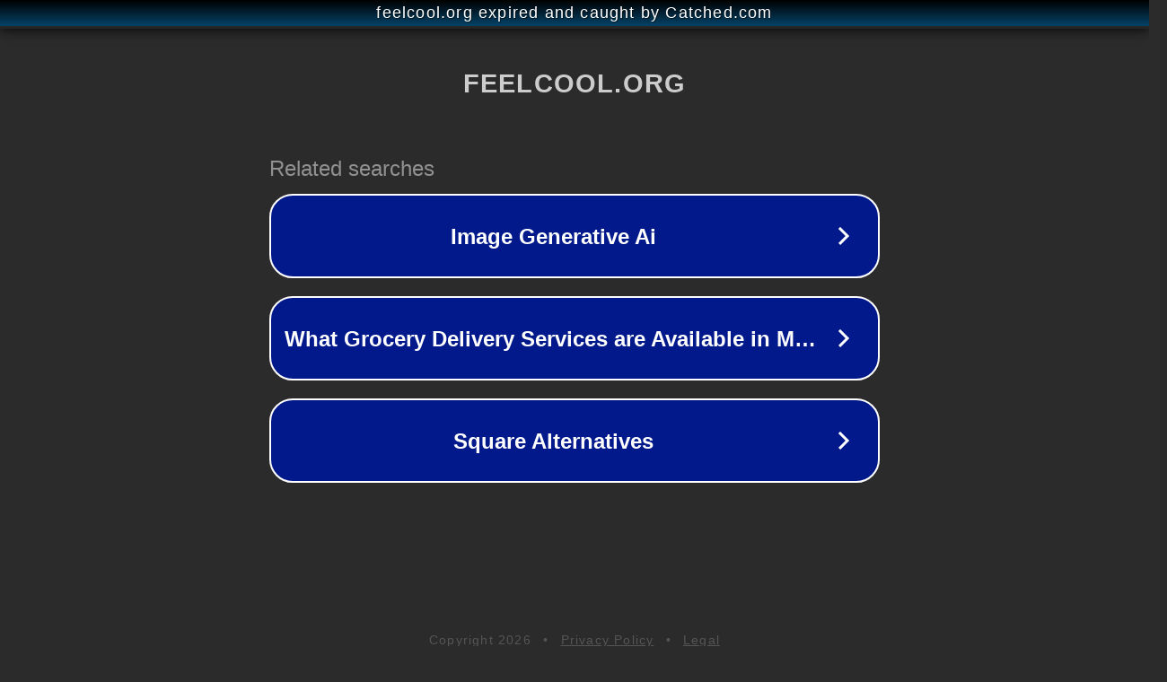

--- FILE ---
content_type: text/html; charset=utf-8
request_url: http://files.feelcool.org/resites.php?url=https://crecso-a146.blogspot.com/
body_size: 1186
content:
<!doctype html>
<html data-adblockkey="MFwwDQYJKoZIhvcNAQEBBQADSwAwSAJBANDrp2lz7AOmADaN8tA50LsWcjLFyQFcb/P2Txc58oYOeILb3vBw7J6f4pamkAQVSQuqYsKx3YzdUHCvbVZvFUsCAwEAAQ==_I8mZUjdUCtqAc4Qj0txlVdXaBmkjOnETmt4xxuWcpr+rpJ77gH24uzmtPE9HG/0jd8E9ADlmPXlhg7HzITVJDw==" lang="en" style="background: #2B2B2B;">
<head>
    <meta charset="utf-8">
    <meta name="viewport" content="width=device-width, initial-scale=1">
    <link rel="icon" href="[data-uri]">
    <link rel="preconnect" href="https://www.google.com" crossorigin>
</head>
<body>
<div id="target" style="opacity: 0"></div>
<script>window.park = "eyJ1dWlkIjoiNDIzZmU2MjctMDkwMS00MTcwLWJhNDQtMGExNDQ5YjkyOTI2IiwicGFnZV90aW1lIjoxNzY4Mzg5ODM4LCJwYWdlX3VybCI6Imh0dHA6Ly9maWxlcy5mZWVsY29vbC5vcmcvcmVzaXRlcy5waHA/[base64]";</script>
<script src="/bCZpWgBdT.js"></script>
</body>
</html>
